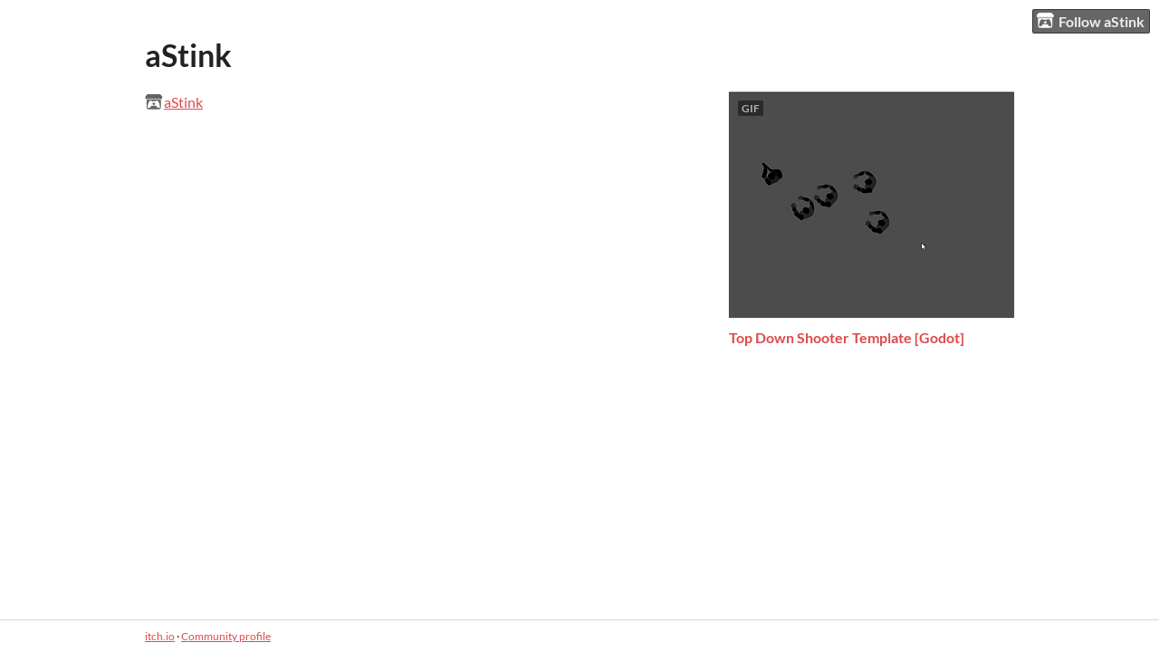

--- FILE ---
content_type: text/css
request_url: https://static.itch.io/user.css?1769296133
body_size: 13301
content:
@font-face{font-family:'Lato';font-style:normal;font-weight:400;src:local("Lato Regular"),local("Lato-Regular"),url("fonts/lato-v14-latin-regular.woff2") format("woff2"),url("fonts/lato-v14-latin-regular.woff") format("woff")}@font-face{font-family:'Lato';font-style:italic;font-weight:400;src:local("Lato Italic"),local("Lato-Italic"),url("fonts/lato-v14-latin-italic.woff2") format("woff2"),url("fonts/lato-v14-latin-italic.woff") format("woff")}@font-face{font-family:'Lato';font-style:normal;font-weight:700;src:local("Lato Bold"),local("Lato-Bold"),url("fonts/lato-v14-latin-700.woff2") format("woff2"),url("fonts/lato-v14-latin-700.woff") format("woff")}@font-face{font-family:'Lato';font-style:normal;font-weight:900;src:local("Lato Black"),local("Lato-Black"),url("fonts/lato-v14-latin-900.woff2") format("woff2"),url("fonts/lato-v14-latin-900.woff") format("woff")}@font-face{font-family:'LatoExtended';font-style:normal;font-weight:400;src:url("fonts/Lato-Regular.woff2") format("woff2"),url("fonts/Lato-Regular.woff") format("woff"),local("Lato Regular"),local("Lato-Regular")}@font-face{font-family:'LatoExtended';font-style:italic;font-weight:400;src:url("fonts/Lato-Italic.woff2") format("woff2"),url("fonts/Lato-Italic.woff") format("woff"),local("Lato Italic"),local("Lato-Italic")}@font-face{font-family:'LatoExtended';font-style:normal;font-weight:700;src:url("fonts/Lato-Bold.woff2") format("woff2"),url("fonts/Lato-Bold.woff") format("woff"),local("Lato Bold"),local("Lato-Bold")}@font-face{font-family:'LatoExtended';font-style:normal;font-weight:900;src:url("fonts/Lato-Black.woff2") format("woff2"),url("fonts/Lato-Black.woff") format("woff"),local("Lato Black"),local("Lato-Black")}
:root{--itchio_white_back: #fff;--itchio_gray_back: #F4F4F4;--itchio_bg_color: var(--itchio_white_back);--itchio_body_color: #222;--itchio_body_color_gray: #767676;--itchio_body_color_med: #434343;--itchio_body_color_light: #606060;--itchio_body_color_lighter: #858585;--itchio_border_color: #dadada;--itchio_edge_border_color: #cdcdcd;--itchio_input_border_color: #cdcdcd;--itchio_input_focus_color: #361275;--itchio_light_highlight: #FFF0F0;--itchio_warning_bg: #fffdbd;--itchio_target_bg: #D7FCAF;--itchio_gutter_width: 40px}body{color:var(--itchio_body_color);margin:0;font-size:13px;font-family:sans-serif}a{color:#da2c49;color:var(--itchio_link_color, #da2c49)}a img{border:0}h2{margin:15px 0}.screenreader_only{position:absolute;width:1px;height:1px;padding:0;margin:-1px;overflow:hidden;clip:rect(0, 0, 0, 0);white-space:nowrap;border-width:0}.skip_to_main{position:absolute;top:-40px;left:0;background-color:#000;color:#fff;background-color:#FF2449;background-color:var(--itchio_button_color, #FF2449);color:white;color:var(--itchio_button_fg_color, white);padding:8px;z-index:1000;font-size:16px}.skip_to_main:focus{top:5px;left:5px}.return_link:before{content:"←";display:inline-block;margin-right:5px;text-decoration:none}html[dir=rtl] .return_link:before{content:"→";margin-right:0;margin-left:5px}.forward_link:after{content:"→";display:inline-block;margin-left:5px;text-decoration:none}html[dir=rtl] .forward_link:after{content:"←";margin-left:0px;margin-right:5px}.loader{display:inline-block;background-image:url("images/loader.gif");vertical-align:middle;width:16px;height:16px}.loader.dark{background-image:url("images/loader-dark.gif")}.loader.huge{width:66px;height:66px;background-image:url("images/loader-huge.gif")}.loader.checkout{width:43px;height:11px;background-image:url("images/cc-loader.gif");background-repeat:no-repeat;background-position:50% 50%}.button{-moz-user-select:none;-webkit-user-select:none;user-select:none;box-sizing:border-box;display:inline-block;background:#FF2449;color:white;text-decoration:none;padding:0 10px;font-size:14px;text-shadow:0 1px 0 #c3223e;background:var(--itchio_button_color, #FF2449);color:var(--itchio_button_fg_color, white);text-shadow:0 1px 0 var(--itchio_button_shadow_color, #c3223e);cursor:pointer;border-radius:3px;border:none;border:1px solid rgba(0,0,0,0.1);box-shadow:inset 0 0 1px rgba(255,255,255,0.21);text-align:center;line-height:33px;font-weight:bold;height:35px}.button:hover{background:#ff2e51;background:var(--itchio_button_color, #ff2e51)}.button:active{background-color:#e1193b;background-color:var(--itchio_button_color, #e1193b);position:relative;top:1px}.button.fat{font-size:18px;letter-spacing:0.025em;line-height:38px;font-weight:900;height:40px;padding:0 20px}.button.fat:hover{box-shadow:none}.button.fat.disabled{border-bottom:4px solid #868686}.button.small{font-size:14px;height:20px;line-height:18px;font-weight:normal}.button.cancel{opacity:0.8;filter:grayscale(80%)}.button:focus{outline-color:#361275}.dark_theme .button:focus{outline-color:white}.button.outline{background:transparent;border:1px solid rgba(255,36,73,0.4);border:1px solid var(--itchio_button_color, rgba(255,36,73,0.4));color:#FF2449;color:var(--itchio_link_color, #FF2449);text-shadow:none}.button.outline:hover{border:1px solid rgba(255,36,73,0.6);border:1px solid var(--itchio_button_color, rgba(255,36,73,0.6))}.button.disabled{opacity:0.5;filter:grayscale(100%)}.button.disabled:focus{outline:0}.button.disabled:active{position:static}a.learn_more,.learn_more a{color:var(--itchio_body_color_light)}html:not([dir=rtl]) a.learn_more>.svgicon,html:not([dir=rtl]) .learn_more a>.svgicon{margin-right:5px}html[dir=rtl] a.learn_more>.svgicon,html[dir=rtl] .learn_more a>.svgicon{margin-left:5px}.global_flash{position:fixed;z-index:101;top:0px;left:50%;background-color:#73c3e3;background-image:linear-gradient(bottom, #5ebade 0%, #88CCE7 100%);background-image:-webkit-linear-gradient(bottom, #5ebade 0%, #88CCE7 100%);background-image:-moz-linear-gradient(bottom, #5ebade 0%, #88CCE7 100%);background-image:-o-linear-gradient(bottom, #5ebade 0%, #88CCE7 100%);background-image:-ms-linear-gradient(bottom, #5ebade 0%, #88CCE7 100%);color:white;text-shadow:1px 1px 1px #248ab2;border-radius:0 0 5px 5px;padding:8px 16px;padding-top:15px;cursor:normal;font-size:18px;box-shadow:0 1px 4px rgba(0,0,0,0.6)}.global_flash.error{background-color:#c33838;background-image:linear-gradient(bottom, #b52c2c 0%, #D14343 100%);background-image:-webkit-linear-gradient(bottom, #b52c2c 0%, #D14343 100%);background-image:-moz-linear-gradient(bottom, #b52c2c 0%, #D14343 100%);background-image:-o-linear-gradient(bottom, #b52c2c 0%, #D14343 100%);background-image:-ms-linear-gradient(bottom, #b52c2c 0%, #D14343 100%);text-shadow:1px 1px 1px #631818}.global_flash.animated{transition:all 0.25s ease-in-out}.formatted{font-size:16px}.formatted p,.formatted ul,.formatted ol{line-height:1.5}.formatted p{margin:0 0 20px 0}.formatted h1,.formatted h2,.formatted h3,.formatted h4{font-size:18px;margin:0 0 10px 0}.formatted ul,.formatted ol{margin:0 0 20px 0;padding-left:2.0em}.formatted hr{border:0;height:1px;background:var(--itchio_border_color)}.formatted img{max-width:100%}.formatted img[width][height]{height:auto}.warning_box{background:var(--itchio_warning_bg, #fffdbd);color:#323100;padding:20px;margin-bottom:20px;font-size:16px}.dark_theme .warning_box{color:#eee}.warning_box h2,.warning_box h3,.warning_box h4{color:#3a3a27}.warning_box :last-child{margin-bottom:0}.loader_bar{position:relative;height:2px}.loader_bar .loader_bar_slider{position:absolute;top:0;right:0;bottom:0;left:0;background:#FF2449;animation:loader-left 0.8s cubic-bezier(0.55, 0.45, 0.55, 0.45) infinite,loader-right 0.8s cubic-bezier(0.45, 0.55, 0.45, 0.55) infinite;animation-direction:alternate}.text-center{text-align:center}.text-right{text-align:right}.text-justify{text-align:justify}.user_formatted{word-wrap:break-word}.user_formatted img,.user_formatted iframe{max-width:100%;border:0}.user_formatted pre{white-space:pre-wrap}.user_formatted table{border:1px solid;border-color:var(--itchio_border_color)}.user_formatted table td,.user_formatted table th{padding:5px}.user_formatted figure{margin:1em 0}.user_formatted figure>img{margin-left:auto;margin-right:auto}.user_formatted figure figcaption{margin-top:0.5em;font-size:80%;opacity:0.8;font-style:italic}.user_formatted .embed_preload{border:0;position:relative;background-color:rgba(0,0,0,0.5);cursor:pointer;max-width:100%;box-sizing:border-box;font-family:Lato, sans-serif;font-family:var(--itchio_default_font, Lato),sans-serif;box-shadow:inset 0 0 0 2px rgba(255,255,255,0.5),inset 0 0 0 1px black;display:inline-flex;vertical-align:top}.user_formatted .embed_preload:before{content:"Click to activate embed";color:white;padding-top:10px;font-weight:bold;position:absolute;top:0;left:0;right:0;bottom:0;background:rgba(0,0,0,0.6) none 50% 50% no-repeat;transition:background-size 0.2s ease}.user_formatted .embed_preload.other_embed .embed_url{border-radius:2px;position:relative;padding:3px;box-sizing:border-box;z-index:1;background:rgba(0,0,0,0.5);color:white;margin-top:auto;margin-left:auto;margin-right:auto;white-space:nowrap;overflow:hidden;text-overflow:ellipsis;max-width:100%}.user_formatted .embed_preload.other_embed:before{background-image:url(images/play_icon.svg);background-size:60px}.user_formatted .embed_preload.youtube_preload:before{content:"Click to activate YouTube video";background-image:url(images/youtube_icon.svg);background-size:60px}.user_formatted .embed_preload.youtube_preload:hover:before{background-size:70px}.user_formatted .embed_preload.twitch_preload{content:"Click to activate Twitch video"}.user_formatted .embed_preload.twitch_preload:before{background-image:url(images/twitch_logo.svg);background-size:80px}.user_formatted .embed_preload.twitch_preload:hover:before{background-size:90px}@keyframes popin{0%{opacity:0;transform:scale(0.8)}75%{transform:scale(1.1)}100%{opacity:1;transform:scale(1)}}@keyframes bouncein{0%{transform:scale(1)}50%{transform:scale(1.3)}90%{transform:scale(0.9)}100%{transform:scale(1)}}@keyframes loader-left{from{left:0}to{left:90%}}@keyframes loader-right{from{right:90%}to{right:0}}.perf_panel{opacity:.5;transition:all 0.2s ease;position:fixed;bottom:10px;right:10px;background:white;white-space:nowrap;padding:5px 10px;border:1px solid #dadada;font-size:16px;line-height:1.5;z-index:2}@media (max-width: 960px){.perf_panel{display:none}}.perf_panel:hover{opacity:1;box-shadow:0 0 4px rgba(0,0,0,0.1)}.perf_panel .stat_row{display:inline-block}.perf_query_log_widget details[open] summary{opacity:0.3}@keyframes pulse_opacity{0%{opacity:0.4}50%{opacity:0.6}100%{opacity:0.4}}@keyframes spin{0%{transform:rotate(0deg)}100%{transform:rotate(360deg)}}@keyframes bounce{0%,20%,53%,80%,100%{transition-timing-function:cubic-bezier(0.215, 0.61, 0.355, 1);transform:translate3d(0, 0, 0) rotate(0deg)}40%,43%{transition-timing-function:cubic-bezier(0.755, 0.05, 0.855, 0.06);transform:translate3d(0, -20px, 0) rotate(10deg)}70%{transition-timing-function:cubic-bezier(0.755, 0.05, 0.855, 0.06);transform:translate3d(0, -10px, 0) rotate(-10deg)}90%{transform:translate3d(0, -3px, 0) rotate(0deg)}}@keyframes drop_down{0%{opacity:1;transform:translate3d(0, 0, 0)}100%{opacity:0;transform:translate3d(0, 20px, 0)}}@keyframes popout{0%{opacity:1;transform:scale(1, 1)}100%{opacity:0;transform:scale(1.1, 1.1)}}.animate_bounce{animation:bounce 0.5s ease}.animate_popout{animation-fill-mode:forwards;animation:popout 0.25s ease-out forwards}.animate_drop_down{animation:drop_down 0.25s ease forwards}.animate_heartbeat{animation:heartbeat 0.3s ease}@keyframes heartbeat{0%{transform:scale(1)}50%{transform:scale(1.1)}100%{transform:scale(1)}}@keyframes intro{0%{opacity:0;transform:translate(0, 20px)}100%{opacity:1;transform:translate(0, 0)}}@keyframes lightbox_intro{0%{opacity:0;transform:translate(-50%, 20px)}100%{opacity:1;transform:translate(-50%, 0)}}@keyframes scroll_background{from{background-position:0 0}to{background-position:-30px 0}}#lightbox_shroud{position:fixed;top:0;right:0;bottom:0;left:0;background:#40434E;opacity:.8;-webkit-transition:opacity 0.12s ease-out;z-index:1000}#lightbox_shroud.invisible{opacity:0}#lightbox_container{z-index:1001;*zoom:1}#lightbox_container:before,#lightbox_container:after{content:" ";display:table}#lightbox_container:after{clear:both}#lightbox_container .lightbox{position:absolute;left:50%;margin-top:80px;transform:translate(-50%, 0)}@media (max-width: 600px){#lightbox_container .lightbox{margin:5px;left:0;transform:none;box-shadow:none;width:auto !important;max-width:none !important}}dialog{color:var(--itchio_body_color);background-color:var(--itchio_white_back);box-shadow:0 0 0 2px #dadada,0 0 0 4px white,0 0 20px rgba(0,0,0,0.2);border-radius:2px;border:0}.dark_theme dialog{box-shadow:0 0 0 2px #444, 0 0 20px 2px black}dialog::backdrop{background:rgba(64,67,78,0.8)}.lightbox{margin-bottom:60px;color:var(--itchio_body_color);z-index:1001;background-color:var(--itchio_white_back);box-shadow:0 0 0 2px #dadada,0 0 0 4px white;border-radius:2px;display:flow-root;--itchio_lightbox_gutter: 40px}.dark_theme .lightbox{box-shadow:0 0 0 2px #444, 0 0 20px 2px black}.lightbox.compact{--itchio_lightbox_gutter: 20px}.lightbox.compact h2{margin:20px;border:0;padding:0}.lightbox.compact p{margin:20px}.lightbox.compact .close_button{margin-top:15px}.lightbox .content .spinner_container{text-align:center;margin:15px auto 15px auto}.lightbox .close_button{float:right;margin-top:22px;margin-right:20px;color:var(--itchio_body_color_med);opacity:0.7;cursor:pointer;border:0;background:transparent}.lightbox .close_button:hover{opacity:1}.lightbox.animated{animation:lightbox_intro 0.2s ease-in-out}@media (max-width: 600px){.lightbox.animated{animation:intro 0.2s ease-in-out}}.lightbox h2{border-bottom:1px solid;border-color:var(--itchio_border_color);margin:0 0 20px 0;padding:25px 40px;padding:25px var(--itchio_lightbox_gutter, 40px);font-weight:900;color:var(--itchio_body_color_med)}.lightbox h2 .game_title{color:var(--itchio_body_color)}.lightbox p{line-height:1.5;font-size:16px;margin:20px 40px;margin:20px var(--itchio_lightbox_gutter, 40px)}.lightbox .button_row{margin-top:10px}.lightbox .button_row a{color:var(--itchio_body_color_light)}@media (max-width: 600px){.lightbox{--itchio_lightbox_gutter: 20px}.lightbox .close_button{float:right;margin-top:12px;margin-right:10px}}.loading_lightbox .loader_outer{margin:20px;font-size:16px;color:var(--itchio_body_color_light)}.loading_lightbox .loader_label{padding:0 20px 5px 20px}@media (max-width: 600px){.loading_lightbox .loader_outer{max-width:100px;margin:0 auto 0 auto;padding:20px}}.error_lightbox_widget{width:100%;max-width:450px}.error_lightbox_widget .form_errors{margin:0 var(--itchio_lightbox_gutter, 40px)}.error_lightbox_widget .form_errors ul{margin-top:0}.ui-timepicker-div .ui-widget-header{margin-bottom:8px}.ui-timepicker-div dl{text-align:left}.ui-timepicker-div dl dt{height:25px;margin-bottom:-25px}.ui-timepicker-div dl dd{margin:0 10px 10px 65px}.ui-timepicker-div td{font-size:90%}.ui-tpicker-grid-label{background:none;border:none;margin:0;padding:0}.ui-timepicker-rtl{direction:rtl}.ui-timepicker-rtl dl{text-align:right}.ui-timepicker-rtl dl dd{margin:0 65px 10px 10px}:focus{outline-color:var(--itchio_input_focus_color)}.form{--itchio_form_input_row_gap: 20px}.form .input_row{margin-bottom:var(--itchio_form_input_row_gap);font-size:14px}.form .input_row ul.radio_list,.form .input_row ul.check_list{margin:0;padding:0}.form .input_row ul.radio_list li,.form .input_row ul.check_list li{list-style:none;margin:8px 10px;padding:0;color:var(--itchio_body_color_med)}.form .input_row ul.radio_list input,.form .input_row ul.check_list input{vertical-align:middle;margin:0 5px 0 0}html[dir=rtl] .form .input_row ul.radio_list input,html[dir=rtl] .form .input_row ul.check_list input{margin-right:0;margin-left:5px}.form .input_row .input_error{margin:5px 0 0 0;font-size:14px;color:#D14343}.form .label{color:var(--itchio_body_color_med);font-weight:900}.form .label .sub,.form label .sub{font-weight:normal;color:var(--itchio_body_color_light)}.form .label .sub a,.form label .sub a{color:var(--itchio_body_color_med)}.form input[type="text"],.form input[type="number"],.form input[type="password"],.form input[type="email"],.form input[type="datetime-local"],.form input[type="date"],.form input[type="url"],.form textarea,.form .fake_input{padding:8px;border:2px solid;box-sizing:border-box;border-color:var(--itchio_input_border_color);color:var(--itchio_body_color);background-color:var(--itchio_white_back);border-radius:2px;font-family:inherit;width:100%;max-width:550px;max-width:var(--itchio_form_input_width, 550px);margin:6px 0}.form input[type="text"]:focus,.form input[type="number"]:focus,.form input[type="password"]:focus,.form input[type="email"]:focus,.form input[type="datetime-local"]:focus,.form input[type="date"]:focus,.form input[type="url"]:focus,.form textarea:focus,.form .fake_input:focus{border-color:#aaa}.dark_theme .form input[type="text"]:focus,.dark_theme .form input[type="number"]:focus,.dark_theme .form input[type="password"]:focus,.dark_theme .form input[type="email"]:focus,.dark_theme .form input[type="datetime-local"]:focus,.dark_theme .form input[type="date"]:focus,.dark_theme .form input[type="url"]:focus,.dark_theme .form textarea:focus,.dark_theme .form .fake_input:focus{border-color:rgba(255,255,255,0.2)}.form input[type="text"]:disabled,.form input[type="number"]:disabled,.form input[type="password"]:disabled,.form input[type="email"]:disabled,.form input[type="datetime-local"]:disabled,.form input[type="date"]:disabled,.form input[type="url"]:disabled,.form textarea:disabled,.form .fake_input:disabled{background-color:var(--itchio_gray_back);opacity:0.5}.form input[type="text"].has_error,.form input[type="number"].has_error,.form input[type="password"].has_error,.form input[type="email"].has_error,.form input[type="datetime-local"].has_error,.form input[type="date"].has_error,.form input[type="url"].has_error,.form textarea.has_error,.form .fake_input.has_error{border-color:#D14343}.form input[type="text"].big_input,.form input[type="number"].big_input,.form input[type="password"].big_input,.form input[type="email"].big_input,.form input[type="datetime-local"].big_input,.form input[type="date"].big_input,.form input[type="url"].big_input,.form textarea.big_input,.form .fake_input.big_input{font-size:24px}.form input[type="text"].medium_input,.form input[type="number"].medium_input,.form input[type="password"].medium_input,.form input[type="email"].medium_input,.form input[type="datetime-local"].medium_input,.form input[type="date"].medium_input,.form input[type="url"].medium_input,.form textarea.medium_input,.form .fake_input.medium_input{font-size:16px}.form input[type="text"].inline_input,.form input[type="number"].inline_input,.form input[type="password"].inline_input,.form input[type="email"].inline_input,.form input[type="datetime-local"].inline_input,.form input[type="date"].inline_input,.form input[type="url"].inline_input,.form textarea.inline_input,.form .fake_input.inline_input{width:auto}.form .selectize-input{width:100%;max-width:550px;max-width:var(--itchio_form_input_width, 550px);box-sizing:border-box;border:2px solid;border-color:var(--itchio_input_border_color);color:var(--itchio_body_color);background-color:var(--itchio_white_back);border-radius:2px;padding:8px}.form .selectize-input,.form .selectize-input.focus{box-shadow:none}.form .selectize-input:focus{outline:none;border-color:#aaa}.form .selectize-control{margin:6px 0}.form .selectize-control.single .selectize-input{border-color:var(--itchio_input_border_color);color:var(--itchio_body_color);background-color:var(--itchio_white_back);background-image:none}.form .selectize-control.single .selectize-input,.form .selectize-control.single .selectize-input.focus{box-shadow:none}.form .selectize-control.single .selectize-input.input-active{color:var(--itchio_body_color);background-color:var(--itchio_white_back);border-color:var(--itchio_input_focus_color)}.form .selectize-control .selectize-dropdown{border-radius:3px;box-shadow:0 0 0 1px var(--itchio_edge_border_color),0 2px 4px rgba(0,0,0,0.2);border:0;overflow:hidden;background-color:var(--itchio_white_back);color:var(--itchio_body_color_med)}.form .selectize-control .selectize-dropdown .active{background-color:var(--itchio_light_highlight);color:#da2c49;color:var(--itchio_link_color, #da2c49)}.form .selectize-input .sub,.form .selectize-dropdown .sub{color:var(--itchio_body_color_light)}.form .selectize-dropdown{z-index:100}.form .selectize-dropdown-content{max-height:320px}.form input[type="checkbox"]{vertical-align:middle}.form select{margin:6px 0}.form .buttons{margin-top:var(--itchio_form_input_row_gap, 20px);display:flex;gap:10px;align-items:center;color:var(--itchio_body_color_lighter)}.form .buttons a:not(.button),.form .buttons button.textlike{color:var(--itchio_body_color_med)}html:not([dir=rtl]) .form .buttons .right_buttons{margin-left:auto}html[dir=rtl] .form .buttons .right_buttons{margin-right:auto}input,button{font-family:Lato, sans-serif;font-family:var(--itchio_default_font, Lato),sans-serif}button.textlike{border:0;background:transparent;padding:0;margin:0;text-decoration:underline;color:#da2c49;color:var(--itchio_link_color, #da2c49);cursor:pointer;font-size:inherit;font-family:inherit}.form_errors{color:#D14343;font-size:16px}fieldset{border:1px solid;border-color:var(--itchio_border_color);margin-bottom:var(--itchio_form_input_row_gap, 20px)}fieldset legend{font-weight:bold;color:var(--itchio_body_color_med)}fieldset .input_row{margin:10px}body .ui-widget,body .ui-widget button{font-family:Lato, sans-serif;font-family:var(--itchio_default_font, Lato),sans-serif}.forms_image_uploader_widget .upload_progress{margin-bottom:10px}.forms_image_uploader_widget .preview_image>img.image_loading{min-width:100px;min-height:56.25px;background:url(images/loading.svg) 50% 50% no-repeat;object-fit:none;background-size:40px}.forms_image_uploader_widget .existing_upload_tools{display:flex;align-items:center;gap:10px}.forms_form_errors_widget{margin:1em 0}.forms_form_errors_widget>*:first-child{margin-top:0}.forms_form_errors_widget>*:last-child{margin-bottom:0}.appearance_editor_widget{border-right:2px solid white;position:absolute;z-index:2;top:0;left:-2px;width:0;color:white;background:#333;overflow:hidden;transition:width 0.15s ease-in-out,left 0.15s ease-in-out}.appearance_editor_widget.animating{overflow:hidden}.appearance_editor_widget .appearance_editor_inner{*zoom:1;min-width:200px}.appearance_editor_widget .appearance_editor_inner:before,.appearance_editor_widget .appearance_editor_inner:after{content:" ";display:table}.appearance_editor_widget .appearance_editor_inner:after{clear:both}.show_appearance_editor .appearance_editor_widget{width:220px;left:0px;overflow:visible}.show_appearance_editor .appearance_editor_widget.animating{overflow:hidden}.appearance_editor_widget input{font-family:Lato, sans-serif;font-family:var(--itchio_default_font, Lato),sans-serif}.appearance_editor_widget input:focus{outline:none}.appearance_editor_widget h2{margin-top:15px;padding:0 20px 15px 20px;font-weight:normal;font-size:20px;border-bottom:2px solid #4d4d4d}.appearance_editor_widget h2.appearance_header{height:50px;line-height:50px;margin-top:0;padding:0 10px 0 20px;font-size:18px;background:#2E2E2E;border-bottom:2px solid #4d4d4d;box-shadow:inset 0 -10px 10px -10px rgba(0,0,0,0.2);color:#DADADA;font-weight:bold}.appearance_editor_widget h2.appearance_header .close_btn{-moz-user-select:none;-webkit-user-select:none;user-select:none;cursor:pointer;display:inline-block;float:right;color:#858585;font-weight:bold;border:0;background:0;font-size:18px;margin-top:12px}.appearance_editor_widget h2.appearance_header .close_btn:hover{color:#858585}.appearance_editor_widget .button_row{border-top:2px solid #4d4d4d;padding:15px 20px 0 20px;margin:25px 0 15px 0}.appearance_editor_widget .button_row .button{font-size:16px}.appearance_editor_widget .button_row a{margin-left:10px;color:#999}.appearance_editor_widget .button_row a:hover{color:#b3b3b3}.appearance_editor_widget .input_row{margin:15px 20px 25px 20px}.appearance_editor_widget .input_row .label{font-weight:bold;font-size:13px;color:#999}.appearance_editor_widget .input_row .checkbox{margin:0;margin-right:5px;vertical-align:middle}.appearance_editor_widget .has_flyout{position:relative}.appearance_editor_widget .has_flyout.flyout_open{border-radius:8px 0 0 8px;padding-right:15px}.appearance_editor_widget .has_flyout.flyout_open .text_popout{width:300px}.appearance_editor_widget .has_flyout .input_flyout{z-index:2;position:absolute;left:100%;top:0;border-radius:0 8px 8px 8px;padding:5px 10px;box-shadow:2px 2px 2px rgba(0,0,0,0.2);width:0;background:#F5F5F5;color:#333;overflow:hidden;opacity:0;transition:opacity 0.2s ease-in-out,width 0.2s ease-in-out}.appearance_editor_widget .has_flyout .input_flyout .close_btn{position:absolute;padding:5px 10px;z-index:5;font-weight:bold;color:#858585;font-size:18px;top:0;right:0;cursor:pointer;-moz-user-select:none;-webkit-user-select:none;user-select:none}.appearance_editor_widget .has_flyout .input_flyout .close_btn:hover{background:#ddd}.appearance_editor_widget .has_flyout .input_flyout .close_btn:active{background:#d5d5d5}.appearance_editor_widget .has_flyout .input_flyout.open{opacity:1}.appearance_editor_widget .text_field{transition:all 0.2s ease;background:#F5F5F5;border-radius:8px;padding:10px;margin-top:8px;color:#333;width:135px;overflow:hidden}.appearance_editor_widget .text_field.open{box-shadow:2px 2px 2px rgba(0,0,0,0.2);width:500px}.appearance_editor_widget .text_field.open textarea{height:180px}.appearance_editor_widget .text_field textarea{box-sizing:border-box;transition:height 0.2s ease;width:500px;height:80px;background:white;resize:none;border:1px solid #dadada}.appearance_editor_widget .color_picker{display:inline-block;background:#F5F5F5;border-radius:8px;color:#333;margin-top:8px;position:relative;padding-right:0;transition:padding-right 0.1s ease-in-out,border-radius 0.05s ease-in-out}.appearance_editor_widget .color_picker .color_input,.appearance_editor_widget .color_picker .color_preview{display:inline-block;vertical-align:top;height:40px;line-height:40px}.appearance_editor_widget .color_picker .color_input{font-weight:bold}.appearance_editor_widget .color_picker .color_input input{border:0;color:#333;font-weight:bold;font-size:14px;width:70px;background:#F5F5F5;padding:0 10px}.appearance_editor_widget .color_picker .color_preview{transition:box-shadow 0.2s ease-in-out;background:#e61a1a;width:50px;height:28px;margin:6px 8px;border-radius:7px;cursor:pointer;box-shadow:0 0 0 1px rgba(0,0,0,0)}.appearance_editor_widget .color_picker .color_preview.is_bright{box-shadow:0 0 0 1px rgba(0,0,0,0.1)}.appearance_editor_widget .color_picker .input_flyout.open{width:195px}.appearance_editor_widget .image_picker.has_image .image_preview{display:block}.appearance_editor_widget .image_picker.has_image .with_image_tools{display:block}.appearance_editor_widget .image_picker.uploading{opacity:0.5;pointer-events:none}.appearance_editor_widget .image_picker .image_settings{margin-top:10px}.appearance_editor_widget .image_picker .with_image_tools{display:none;margin-bottom:10px}.appearance_editor_widget .image_picker .with_image_tools .remove_image_btn{font-size:13px;color:#ddd}.appearance_editor_widget .image_picker .image_preview{display:none;background:rgba(0,0,0,0.5);background-size:cover;background-position:50% 50%;border-radius:4px;margin:10px 0;border:2px solid white;box-shadow:inset 0 0 0 2px black;width:156px;height:80px}.user_tools{position:fixed;list-style:none;padding:0;margin:10px 10px 0 0;top:0;right:0;z-index:2;margin-top:10px;margin-right:10px;text-align:right}.user_tools li{margin-bottom:10px}.user_tools li:last-child{margin-bottom:0}@media (min-width: 960px){.user_tools{opacity:1;transition:transform 0.2s ease, opacity 0.2s ease;transform:translate(0, 0)}.user_tools.hidden{opacity:0;transform:translate(0, -20px)}}.user_tools .action_btn{-moz-user-select:none;-webkit-user-select:none;user-select:none;font-family:Lato, sans-serif;font-family:var(--itchio_default_font, Lato),sans-serif;display:inline-flex;align-items:center;background:black;background:rgba(0,0,0,0.6);color:#eee;font-size:12px;font-weight:bold;border:1px solid rgba(10,10,10,0.5);border-radius:2px;padding:.1428571429em .2857142857em;cursor:pointer;box-shadow:0 0 0 1px rgba(255,255,255,0.2);margin-bottom:10px;text-decoration:none;text-align:left;margin-bottom:0;font-size:14px}.user_tools .action_btn .icon{margin-right:5px;text-shadow:none}.user_tools .action_btn>svg{display:inline-block;margin-right:4px}.user_tools .action_btn>svg:not([fill]){fill:white}.user_tools .action_btn>svg[fill]{stroke:white}.user_tools .action_btn .icon,.user_tools .action_btn .svgicon{width:1.3333333333em;height:1.3333333333em;display:inline-flex;align-items:center;justify-content:center}.user_tools .action_btn .icon-playlist_add{font-size:18px}.user_tools .action_btn:hover{background:rgba(20,20,20,0.6)}.popup_details{--itchio-popup-bg: #222;position:absolute;z-index:2;margin:6px;width:230px;background:var(--itchio-popup-bg);font-size:14px;color:#eee;box-shadow:0 0 0 2px black, 0 0 0 4px white, 0 10px 10px -10px black;border-radius:16px;corner-shape:squircle;transition:background 0.2s ease;display:flex;flex-direction:column;gap:8px;padding-bottom:8px}.popup_details:hover{--itchio-popup-bg: #272727}.popup_details .popup_tick{position:absolute;left:100%;top:50%;transform:translateY(-50%)}.popup_details .popup_tick .popup_tick_inner_fill{transition:fill 0.2s ease;fill:var(--itchio-popup-bg)}.popup_details.on_right .popup_tick{left:auto;right:100%;transform:translateY(-50%) rotate(180deg)}.popup_details .game_title{font-size:16px;padding:5px 10px;padding-bottom:0;font-weight:900;line-height:1.3;overflow:hidden;display:-webkit-box;-webkit-line-clamp:2;-webkit-box-orient:vertical}.popup_details .popup_description_tags{display:flex;flex-wrap:wrap;gap:5px;list-style:none;padding:0;margin:0 10px}.popup_details .popup_description_tags li.popup_description_tag{padding:2px 5px;background:rgba(255,255,255,0.1);border-radius:2px;font-size:12px;color:rgba(255,255,255,0.6);display:flex;align-items:center;gap:3px}.popup_details .popup_description_tags li.popup_description_tag .icon_tag{position:relative;top:1px}.popup_details .game_text{font-size:14px;line-height:18px;overflow:hidden;max-height:72px;margin:0 10px;color:#ddd}.popup_details .game_recommendations{--itchio_button_color: white;--itchio_link_color: white;display:flex;align-items:center;justify-content:center}.popup_details .game_recommendations .button{display:flex;align-items:center;gap:5px}.popup_details .popup_empty_text{margin:5px 10px 10px 10px;font-style:italic;color:rgba(255,255,255,0.6)}.popup_details a{color:white;text-decoration:none}.popup_details .popup_screenshots{margin:0 10px;display:flex;flex-direction:column;gap:5px}.popup_details .popup_screenshot{transition:all 0.2s cubic-bezier(0.29, 0.6, 0.44, 0.96);opacity:0.3;position:relative;top:10px;width:210px;height:105px;display:block;border-radius:4px;object-fit:cover;object-position:50% 50%;background-color:rgba(0,0,0,0.1);margin-bottom:5px;box-shadow:0 0 1px rgba(255,255,255,0.5)}.popup_details .popup_screenshot.visible{opacity:1;top:0}body{font-family:Lato, sans-serif;font-family:var(--itchio_default_font, Lato),sans-serif;font-size:14px;color:#222;background:#FAFAFA}.inner_column{max-width:960px;margin:0 auto;padding:0 20px}.user_page_wrap{display:flow-root;position:relative;padding-bottom:50px;transition:margin-left 0.15s ease-in-out}.show_appearance_editor .user_page_wrap{margin-left:220px}.footer{position:absolute;bottom:0;left:0;right:0;border-top:1px solid #dadada;font-size:12px}.footer .footer_inner{max-width:960px;padding:10px 20px;margin:0 auto}.theme_editor_columns{display:flex}.theme_editor_columns>.theme_editor_primary_column{flex:1;min-width:0}.theme_editor_open .theme_editor_columns{height:calc(100vh - 50px)}.theme_editor_open .theme_editor_columns .theme_editor_primary_column{overflow:auto}.user_tools .action_btn{font-size:16px}.user_tools .action_btn .svgicon{width:1.25em;height:1.25em}@media (min-width: 1400px){.user_tools .action_btn{font-size:18px}}.user_tools .action_btn.disabled{opacity:0.5;cursor:default}.has_header .user_tools{top:50px}
.user_page.mode_column .columns{min-height:400px;display:flex;align-items:flex-start}.user_page.mode_column .columns>*{position:sticky;top:10px}@media (max-width: 800px){.user_page.mode_column .columns>*{position:static}}.user_page.mode_column .profile_column{min-width:0;flex:1}.user_page.mode_column .game_column{width:315px;margin-left:40px}.user_page.mode_column .game_column .empty_message{margin-top:20px;color:#606060}.user_page.mode_column .user_game_grid .game_cell{width:315px;margin-bottom:20px;padding-bottom:10px}@media (max-width: 800px){.user_page.mode_column .columns{display:block}.user_page.mode_column .game_column,.user_page.mode_column .profile_column{display:block;width:100%;margin:0;padding:0}.user_page.mode_column .user_game_grid{display:flex;white-space:nowrap;overflow:hidden;overflow-x:auto;padding:5px 20px;margin-right:-20px;margin-left:-20px;scrollbar-color:var(--itchio_link_color) var(--itchio_gray_back);scrollbar-width:thin}.user_page.mode_column .user_game_grid::-webkit-scrollbar{width:6px;height:6px}.user_page.mode_column .user_game_grid::-webkit-scrollbar-track{background:var(--itchio_gray_back);border-radius:var(--itchio_border_radius)}}@media (max-width: 800px) and (max-width: 650px){.user_page.mode_column .user_game_grid::-webkit-scrollbar-track{margin:0 20px}}@media (max-width: 800px){.user_page.mode_column .user_game_grid::-webkit-scrollbar-thumb{background:var(--itchio_link_color);border-radius:var(--itchio_border_radius)}.user_page.mode_column .user_game_grid .game_cell{max-width:calc(100vw - 80px);flex:none;margin-bottom:10px}.user_page.mode_column .user_game_grid .game_cell:first-child:last-child{max-width:none;width:100%;margin:0}}.user_page:not(.mode_show_purchases) .purchased_games{display:none}.user_page.mode_collection_grid .game_grid_widget.game_list{display:grid}.user_page.mode_collection_grid .game_grid_widget.game_list .game_cell{width:auto}.user_page.mode_collection_grid .game_grid_widget.game_list .game_cell:nth-child(n+21){display:none}.user_page .game_grid_widget.game_list .game_cell:not(.is_owner) .price_flag,.user_page .game_grid_widget.game_list .game_cell:not(.is_owner) .game_text,.user_page .game_grid_widget.game_list .game_cell:not(.is_owner) .game_genre,.user_page .game_grid_widget.game_list .game_cell:not(.is_owner) .game_platform,.user_page .game_grid_widget.game_list .game_cell:not(.is_owner) .game_promo{display:none}.user_page .game_grid_widget.game_list .game_cell.is_owner .game_author{display:none}.user_page .header{margin-bottom:20px}.user_page .header .image_header{display:none;text-align:center}.user_page .header .image_header img{max-width:100%;max-height:1024px;width:auto;height:auto;display:block;margin:0 auto}.user_page.has_banner .header .image_header{display:block}.user_page.has_banner .header .text_header{display:none}.user_page .game_grid_widget{font-size:1.1428571429em}.user_page .game_grid_widget.user_game_grid .game_cell .game_author{display:none}.user_page .game_grid_widget.user_game_grid .game_cell .game_text{white-space:normal}.user_page .text_header>h1{font-size:2.4285714286em;margin:40px 0 5px 0}.user_page .profile_content{margin-bottom:20px}.user_page .user_links{margin-bottom:20px;font-size:1.1428571429em}.user_page .purchased_games,.user_page .collection_row{padding:10px 0 0 0;margin-bottom:20px}.user_page .purchased_games .carousel_wrapper,.user_page .collection_row .carousel_wrapper{margin-top:20px;overflow:hidden;overflow-x:auto;scrollbar-color:var(--itchio_link_color) var(--itchio_gray_back);scrollbar-width:thin}.user_page .purchased_games .carousel_wrapper::-webkit-scrollbar,.user_page .collection_row .carousel_wrapper::-webkit-scrollbar{width:6px;height:6px}.user_page .purchased_games .carousel_wrapper::-webkit-scrollbar-track,.user_page .collection_row .carousel_wrapper::-webkit-scrollbar-track{background:var(--itchio_gray_back);border-radius:var(--itchio_border_radius)}@media (max-width: 650px){.user_page .purchased_games .carousel_wrapper::-webkit-scrollbar-track,.user_page .collection_row .carousel_wrapper::-webkit-scrollbar-track{margin:0 20px}}.user_page .purchased_games .carousel_wrapper::-webkit-scrollbar-thumb,.user_page .collection_row .carousel_wrapper::-webkit-scrollbar-thumb{background:var(--itchio_link_color);border-radius:var(--itchio_border_radius)}.user_page .purchased_games .carousel_wrapper .game_list,.user_page .collection_row .carousel_wrapper .game_list{padding-left:0;padding-right:0}@media (max-width: 800px){.user_page .purchased_games .carousel_wrapper,.user_page .collection_row .carousel_wrapper{margin-left:-20px;margin-right:-20px}.user_page .purchased_games .carousel_wrapper .game_list,.user_page .collection_row .carousel_wrapper .game_list{padding-left:20px;padding-right:20px}}.user_page .purchased_games h2,.user_page .collection_row h2{margin-top:0;margin-bottom:0.25em}.user_page .purchased_games h2 a,.user_page .collection_row h2 a{color:inherit !important;text-decoration:none}.user_page .purchased_games h2 a:hover,.user_page .collection_row h2 a:hover{text-decoration:underline}.user_page .purchased_games .collection_description,.user_page .collection_row .collection_description{font-size:1.1428571429em;opacity:0.8;margin:0 0 0.75em 0;white-space:nowrap;overflow:hidden;text-overflow:ellipsis}.user_page .user_profile.formatted{font-size:1.1428571429em}.user_page .user_profile.formatted h1{font-size:2em}.user_page .user_profile.formatted h2{font-size:1.5em}.user_page .user_profile.formatted h3{font-size:1.25em}.user_page .user_profile.formatted h4{font-size:1.125em}.user_page .user_profile.formatted h5,.user_page .user_profile.formatted h6{font-size:1em}
.user_tool_profile_page .user_game_grid h2{margin:40px 0 20px 0}.user_tool_profile_page .user_game_grid .game_text,.user_tool_profile_page .user_game_grid .game_genre{display:none}
.user_tool_tags_widget{display:flex;align-items:center;padding:10px 20px;background:rgba(255,255,255,0.1);margin:40px 0}.user_tool_tags_widget .clear_area{flex:1;text-align:right}.user_tool_tags_widget>*{margin-right:10px}.user_tool_tags_widget:last-child{margin-right:0}.user_tool_tags_widget>label{font-weight:bold}
.follow_button_widget{cursor:pointer;white-space:nowrap}.follow_button_widget.animate_bounce,.follow_button_widget.animate_drop_down{pointer-events:none}.follow_button_widget.outline{box-sizing:border-box;transition:all 0.2s ease;display:inline-block;border-radius:3px;text-decoration:none;padding:3px 10px;font-size:14px;letter-spacing:0.025em;white-space:nowrap;border:1px solid rgba(255,255,255,0.6);color:white}.follow_button_widget.outline:hover{background:white;color:#222;color:white;background:#FF2449;border-color:#FF2449}.follow_button_widget.outline:active{background:#e1193b;border-color:#e1193b}.follow_button_widget.button.small .icon{display:none}.follow_button_widget.is_following{transition:box-shadow 0.2s ease}.follow_button_widget.is_following:not(.loading).button{background-color:var(--itchio_white_back);border-color:#FF2449;color:#FF2449;text-shadow:none}.follow_button_widget.is_following:hover{position:relative;box-shadow:inset 0 0 0 2px rgba(255,36,73,0.4)}.follow_button_widget.is_following:hover .unfollow_label{display:block;position:absolute;top:0;right:0;bottom:0;left:0;text-align:center}.follow_button_widget.is_following:hover .on_unfollow{visibility:hidden}.follow_button_widget.is_following .on_unfollow{display:inline}.follow_button_widget.is_following .on_follow{display:none}.follow_button_widget .on_unfollow,.follow_button_widget .unfollow_label{display:none}.follow_button_widget .icon{position:relative;top:1px}html:not([dir=rtl]) .follow_button_widget .icon{margin-right:5px}html[dir=rtl] .follow_button_widget .icon{margin-left:5px}
.game_grid_widget{font-size:16px;display:grid;grid-template-columns:repeat(auto-fill, minmax(250px, 1fr));grid-gap:25px var(--itchio_grid_gap, 10px);align-items:start}@media (max-width: 650px){.game_grid_widget{font-size:14px}}.game_grid_widget .game_cell{min-width:0}.game_grid_widget .game_cell:hover .game_thumb .gif_overlay{opacity:1}.game_grid_widget .game_cell:hover .game_cell_tools{top:10px;opacity:1}.game_grid_widget .game_cell .game_thumb{box-shadow:0 0 2px rgba(0,0,0,0.15);position:relative;background:rgba(0,0,0,0.1);box-sizing:border-box;overflow:hidden}.dark_theme .game_grid_widget .game_cell .game_thumb{box-shadow:none}.game_grid_widget .game_cell .game_thumb .no_cover_text{background-color:var(--itchio_white_back);color:#dadada;padding-bottom:79.3650793651%;box-sizing:border-box;font-size:120px;position:relative}.game_grid_widget .game_cell .game_thumb .no_cover_text>.icon{position:absolute;top:0;left:0;width:100%;height:100%;display:flex;align-items:center;justify-content:center}.game_grid_widget .game_cell .game_thumb .game_link{display:block}.game_grid_widget .game_cell .game_thumb .gif_label{font-weight:bold;font-size:12px;position:absolute;top:10px;left:10px;background:#222;padding:1px 4px;border-radius:2px;color:#ccc;opacity:0.8}.game_grid_widget .game_cell .game_thumb .gif_overlay{position:absolute;top:0;right:0;bottom:0;left:0;background-size:cover;background-position:50% 50%;background-color:rgba(0,0,0,0.5);opacity:0;transition:opacity 0.2s ease}.game_grid_widget .game_cell .game_thumb img{display:block;width:100%;height:auto}.game_grid_widget .game_cell .game_cell_tools{position:absolute;top:5px;right:10px;opacity:0;transition:opacity 0.2s ease,top 0.2s ease}@media (max-width: 650px){.game_grid_widget .game_cell .game_cell_tools{display:none}}.game_grid_widget .game_cell .game_cell_tools .action_btn{-moz-user-select:none;-webkit-user-select:none;user-select:none;font-family:Lato, sans-serif;font-family:var(--itchio_default_font, Lato),sans-serif;display:inline-flex;align-items:center;background:black;background:rgba(0,0,0,0.6);color:#eee;font-size:12px;font-weight:bold;border:1px solid rgba(10,10,10,0.5);border-radius:2px;padding:.1428571429em .2857142857em;cursor:pointer;box-shadow:0 0 0 1px rgba(255,255,255,0.2);margin-bottom:10px;text-decoration:none;text-align:left;border:4px solid #da2c49;background:rgba(30,30,30,0.8);font-size:14px;font-weight:bold;box-shadow:none;border-radius:3px}.game_grid_widget .game_cell .game_cell_tools .action_btn .icon{margin-right:5px;text-shadow:none}.game_grid_widget .game_cell .game_cell_tools .action_btn>svg{display:inline-block;margin-right:4px}.game_grid_widget .game_cell .game_cell_tools .action_btn>svg:not([fill]){fill:white}.game_grid_widget .game_cell .game_cell_tools .action_btn>svg[fill]{stroke:white}.game_grid_widget .game_cell .game_cell_tools .action_btn .icon,.game_grid_widget .game_cell .game_cell_tools .action_btn .svgicon{width:1.3333333333em;height:1.3333333333em;display:inline-flex;align-items:center;justify-content:center}.game_grid_widget .game_cell .game_cell_tools .action_btn .icon-playlist_add{font-size:18px}.game_grid_widget .game_cell .game_cell_tools .action_btn:hover{background:rgba(20,20,20,0.6)}.game_grid_widget .game_cell .game_cell_tools .action_btn:hover{border-color:#de425c;background:rgba(40,40,40,0.8)}.game_grid_widget .game_cell .thumb_link{text-decoration:none}.game_grid_widget .game_cell .game_cell_data{margin-top:0.75em;display:flex;flex-direction:column;gap:5px}@media (max-width: 650px){.game_grid_widget .game_cell .game_cell_data{gap:2px}}.game_grid_widget .game_cell .game_title{font-size:1em;display:-webkit-box;-webkit-line-clamp:2;-webkit-box-orient:vertical;overflow:hidden}.game_grid_widget .game_cell .game_title a.title{font-weight:bold;color:inherit;text-decoration:none;margin-right:6px;word-wrap:break-word}.game_grid_widget .game_cell .game_title a.title:hover{text-decoration:underline}.game_grid_widget .game_cell .game_author{display:flex;align-items:center;font-size:.875em;color:var(--itchio_body_color_light)}.game_grid_widget .game_cell .game_author a{min-width:0;white-space:nowrap;overflow:hidden;text-overflow:ellipsis;color:inherit;text-decoration:none}.game_grid_widget .game_cell .game_author a:hover{text-decoration:underline}.game_grid_widget .game_cell .game_author .icon_verified{margin-left:4px;color:var(--itchio_body_color_med)}.game_grid_widget .game_cell .game_genre,.game_grid_widget .game_cell .game_platform,.game_grid_widget .game_cell .game_text,.game_grid_widget .game_cell .game_promo{font-size:.875em;color:var(--itchio_body_color_lighter)}.game_grid_widget .game_cell .game_promo{font-weight:bold}.game_grid_widget .game_cell .game_promo>a{color:inherit;text-decoration:none}.game_grid_widget .game_cell .game_promo>a:hover{text-decoration:underline}.game_grid_widget .game_cell .game_text{white-space:nowrap;overflow:hidden;text-overflow:ellipsis;color:var(--itchio_body_color_light)}.game_grid_widget .game_cell .game_platform>*{display:inline-block;vertical-align:middle;margin-right:3px}.game_grid_widget .game_cell .player_count{display:flex;align-items:center;font-size:.875em;gap:5px}.game_grid_widget .game_cell .player_count .svgicon{color:var(--itchio_body_color_gray)}.game_grid_widget .game_cell .web_flag{background:var(--itchio_body_color_med);color:var(--itchio_gray_back);font-size:.75em;padding:2px 6px;border-radius:3px;display:inline-block;margin-right:5px}.game_grid_widget .game_cell a.meta_tag{text-decoration:none;color:white !important}.game_grid_widget .game_cell a.meta_tag:hover{opacity:0.9}.game_grid_widget .game_cell .meta_tag{color:white;font-size:.7222222222em;vertical-align:2px;display:inline-flex;line-height:normal}.game_grid_widget .game_cell .meta_tag>div{padding:0.25em 0.5em;font-weight:bold;background-color:#737373;background-image:linear-gradient(to top right, gray 0%, #676767 100%);background-image:-webkit-linear-gradient(to top right, gray 0%, #676767 100%);background-image:-moz-linear-gradient(to top right, gray 0%, #676767 100%);background-image:-o-linear-gradient(to top right, gray 0%, #676767 100%);background-image:-ms-linear-gradient(to top right, gray 0%, #676767 100%)}.game_grid_widget .game_cell .meta_tag>div:first-child{border-radius:2px 0 0 2px}.game_grid_widget .game_cell .meta_tag>div:last-child{border-radius:0 2px 2px 0}.game_grid_widget .game_cell .meta_tag>div:first-child:last-child{border-radius:2px}.game_grid_widget .game_cell .meta_tag.free_tag>div{background:var(--itchio_border_color);color:var(--itchio_body_color_med);background-image:none}.game_grid_widget .game_cell .meta_tag .sale_tag{background:#34a0f2;color:rgba(255,255,255,0.8)}.winter_sale_active .game_grid_widget .game_cell .meta_tag .sale_tag{background:linear-gradient(to bottom, #6C6CF6, #9E6CCD)}.game_grid_widget .game_cell .meta_tag .sale_tag.reverse_sale{background:#fe4e50 !important}.game_grid_widget .game_rating{display:inline-block;font-size:.875em;color:var(--itchio_body_color_lighter)}.game_grid_widget .game_rating>*{display:inline-block;vertical-align:middle}.game_grid_widget.game_list{display:flex}.game_grid_widget.game_list>.game_cell{width:200px;flex:none;margin-bottom:20px}
.header_widget{height:50px;position:relative}@media print{.header_widget{display:none}}.header_widget.sticky{position:fixed;top:0;right:0;left:0;z-index:100}.header_widget.minimal_header .primary_header{justify-content:center}.header_widget.minimal_header .header_buttons,.header_widget.minimal_header .game_search,.header_widget.minimal_header .user_panel_widget,.header_widget.minimal_header .header_dropdown,.header_widget.minimal_header .bundle_link{display:none}.header_widget.gray{--itchio_white_back: #111;--itchio_gray_back: #1b1b1b;--itchio_body_color: #eee;--itchio_body_color_gray: #949494;--itchio_body_color_med: #cacaca;--itchio_body_color_light: #ababab;--itchio_body_color_lighter: #838383;--itchio_border_color: rgba(255,255,255,0.1);--itchio_edge_border_color: rgba(255,255,255,0.1);--itchio_input_border_color: rgba(255,255,255,0.1);--itchio_input_focus_color: white;--itchio_light_highlight: rgba(255,36,73,0.1);--itchio_warning_bg: #3f3421;--itchio_target_bg: rgba(215,252,175,0.2)}.header_widget.gray .header_logo>img{filter:invert(100%)}.header_widget.gray .primary_header{background:var(--itchio_ui_bg, #111)}.header_widget.gray .user_panel_widget .drop_menu{--itchio_white_back: #fff;--itchio_gray_back: #F4F4F4;--itchio_bg_color: var(--itchio_white_back);--itchio_body_color: #222;--itchio_body_color_gray: #767676;--itchio_body_color_med: #434343;--itchio_body_color_light: #606060;--itchio_body_color_lighter: #858585;--itchio_border_color: #dadada;--itchio_edge_border_color: #cdcdcd;--itchio_input_border_color: #cdcdcd;--itchio_input_focus_color: #361275;--itchio_light_highlight: #FFF0F0;--itchio_warning_bg: #fffdbd;--itchio_target_bg: #D7FCAF}.header_widget.mobile_nav_visible .mobile_nav_btn{display:inline-block}.header_widget.mobile_nav_visible .primary_header{padding-left:5px !important}.header_widget input{font-family:Lato, sans-serif;font-family:var(--itchio_default_font, Lato),sans-serif}.header_widget .primary_header{box-sizing:border-box;display:flex;align-items:center;font-size:16px;background:var(--itchio_ui_bg, #40434E);background-color:var(--itchio_white_back);box-shadow:0 1px 2px rgba(0,0,0,0.1);padding:0 20px 0 22px;color:var(--itchio_body_color);height:50px;position:relative;z-index:100}.holidays .header_widget .primary_header{background:var(--itchio_ui_bg, #D8EAFA);background-image:url(images/snowrepeat.svg);background-size:100px;color:black}.holidays .header_widget .primary_header .active_site_promotion_btn{font-weight:900}.holidays .header_widget .primary_header .active_site_promotion_btn>span{text-shadow:-1px -1px 0 rgba(255,255,255,0.7),1px 1px 0 rgba(255,255,255,0.7),-1px 1px 0 rgba(255,255,255,0.7),1px -1px 0 rgba(255,255,255,0.7),1px 0px 0 rgba(255,255,255,0.7),-1px 0px 0 rgba(255,255,255,0.7),0px 1px 0 rgba(255,255,255,0.7),0px -1px 0 rgba(255,255,255,0.7);background:rgba(255,255,255,0.9);box-shadow:0 0 0 6px rgba(255,255,255,0.9);border-radius:2px}.dark_theme .header_widget .primary_header{box-shadow:none}@media (max-width: 650px){.header_widget .primary_header{padding-left:10px;padding-right:10px}}@media (max-width: 650px){.header_widget.mobile_nav .primary_header{padding-left:0}}.header_widget .header_dropdown{position:absolute;left:0;right:0;top:50px;color:white;height:40px;background:#40434E;background:var(--itchio_ui_bg, #40434E) linear-gradient(to right, rgba(0,0,0,0.3), rgba(0,0,0,0.3));z-index:99;box-shadow:0 2px 4px rgba(0,0,0,0.2);padding:0 40px;font-size:16px;white-space:nowrap;overflow:hidden;display:flex;flex-wrap:wrap;align-items:center;gap:20px;opacity:1;transform:translate(0, 0);transition:all 0.2s ease}.header_widget .header_dropdown:not(.open){display:none}.header_widget .header_dropdown:not(.visible){opacity:0;transform:translate(0, -20%)}.header_widget .header_dropdown a{color:rgba(255,255,255,0.9);text-decoration:none;position:relative}.header_widget .header_dropdown a:before{transition:all 0.1s ease;transform:translate(0, 2px);opacity:0;content:" ";height:2px;position:absolute;background:rgba(255,255,255,0.5);left:0;right:0;top:100%}.header_widget .header_dropdown a:hover:before{opacity:1;transform:translate(0, 0)}.header_widget .header_dropdown .divider{width:2px;height:8px;border-radius:4px;background:rgba(255,255,255,0.5)}.header_widget h1{margin:0}.header_widget h1 .visually_hidden{position:absolute;width:1px;height:1px;padding:0;margin:-1px;overflow:hidden;clip:rect(0, 0, 0, 0);white-space:nowrap;border-width:0}.header_widget .header_logo{display:block}.header_widget .header_logo>img{display:block;height:35px;width:auto}.dark_theme .header_widget .header_logo>img{filter:invert(100%)}.header_widget .header_logo .minimal_logo{display:none}@media (max-width: 650px){.header_widget .header_logo.shrinkable .full_logo{display:none}.header_widget .header_logo.shrinkable .minimal_logo{display:block}}.header_widget.small_logo .header_logo.shrinkable .full_logo{display:none}.header_widget.small_logo .header_logo.shrinkable .minimal_logo{display:block}.header_widget .user_panel_widget{z-index:102;flex:1}.header_widget .user_panel_widget .drop_menu_wrap.open .menu_tick{background-color:rgba(0,0,0,0.1)}.header_widget .user_panel_widget .drop_menu_wrap .menu_tick:hover{background-color:rgba(0,0,0,0.1)}.header_widget .game_search{display:flex;flex:2;margin:0 10px 0 20px;background-color:var(--itchio_gray_back);border-radius:3px;max-width:500px;min-width:240px}@media (max-width: 960px){.header_widget .game_search .submit_btn{display:none}}@media (max-width: 920px){.header_widget .game_search{display:none}}.header_widget .game_search .search_input{box-sizing:border-box;flex:1;border:0;padding:4px 0 4px 10px;font-size:14px;height:30px;margin:0;background:transparent;color:var(--itchio_body_color)}html[dir=rtl] .header_widget .game_search .search_input{padding-right:10px;padding-left:0}.header_widget .game_search .search_input:valid{border-radius:3px 0 0 3px}.header_widget .game_search .search_input:valid+.submit_btn{opacity:1;color:#FF2449;color:var(--itchio_ui_bg, #FF2449)}.header_widget .game_search .submit_btn{opacity:0.5;transition:opacity 0.1s ease;box-sizing:border-box;border:0;margin:0;background:transparent;color:var(--itchio_body_color_med);font-weight:bold;padding:0px 10px;cursor:pointer;font-size:14px;border-radius:0 3px 3px 0}.dark_theme .header_widget .game_search .submit_btn{color:white}.header_widget .game_search .submit_btn.is_active{opacity:1;color:#FF2449;color:var(--itchio_ui_bg, #FF2449)}.header_widget .bundle_link{background:rgba(255,255,255,0.1);color:white;font-weight:bold;padding:2px 6px;border-radius:3px;text-decoration:none;border:2px solid rgba(255,255,255,0.4);font-size:14px;text-align:center;white-space:nowrap}.header_widget .bundle_link .tiny{font-size:12px;font-weight:normal}.header_widget .bundle_link:hover{background:rgba(255,255,255,0.2)}@media (max-width: 1300px){.header_widget .bundle_link{display:none}}.header_widget .header_buttons{margin-left:10px;height:100%;overflow:hidden;display:flex;flex-wrap:wrap}html[dir=rtl] .header_widget .header_buttons{margin-right:10px}@media (max-width: 600px){.header_widget .header_buttons{display:none}}.header_widget .header_buttons .header_button{display:flex;align-items:center;text-decoration:none;font-size:16px;font-weight:bold;color:inherit;margin:0 10px;position:relative;padding:5px 0;white-space:nowrap;box-sizing:border-box;height:100%;border-bottom:4px solid transparent;border-top:4px solid transparent}.header_widget .header_buttons .header_button.active_site_promotion_btn{color:#FF2449;color:var(--itchio_button_color, #FF2449)}.winter_sale_active .header_widget .header_buttons .header_button.active_site_promotion_btn>span{background:linear-gradient(to bottom, #6C6CF6, #9E6CCD);font-weight:900;color:white;padding:4px 8px;border-radius:12px}.header_widget .header_buttons .header_button .icon{margin-right:5px}html[dir=rtl] .header_widget .header_buttons .header_button .icon{margin-left:5px;margin-right:0}.header_widget .header_buttons .header_button:hover,.header_widget .header_buttons .header_button.active{border-bottom:4px solid #FF2449;border-bottom:4px solid var(--itchio_ui_bg, #FF2449)}.header_widget .header_buttons .browse_btn.open:before{opacity:1}.header_widget .header_buttons .feed_bubble{position:absolute;top:0;right:-15px;pointer-events:none;position:absolute;font-size:10px;text-transform:uppercase;white-space:nowrap;background:white;color:#FF2449;color:var(--itchio_button_color, #FF2449);border-radius:3px;padding:0px 4px 0px 4px;font-weight:bold;line-height:15px;height:15px}.header_widget .header_buttons .alt_button{display:none}@media (min-width: 1020px){.header_widget .header_buttons .alt_button{display:inline}}.header_widget .owner_tools{background:rgba(255,255,255,0.08);padding:0 15px;height:100%;display:flex;align-items:center}@media (max-width: 800px){.header_widget .owner_tools{display:none}}@media (min-width: 1150px){.header_widget .owner_tools:before{content:"Manage:";margin-right:5px;font-size:16px;color:rgba(255,255,255,0.8);position:relative;z-index:2}}.header_widget .owner_tools .tool_button{box-sizing:border-box;transition:all 0.2s ease;display:inline-block;border-radius:3px;text-decoration:none;padding:3px 10px;font-size:14px;letter-spacing:0.025em;white-space:nowrap;border:1px solid rgba(255,255,255,0.6);color:white;line-height:26px;height:30px;padding-top:0;padding-bottom:0;cursor:pointer;background:transparent;margin-left:10px}@media (max-width: 980px){.header_widget .owner_tools .tool_button{display:none}}.header_widget .owner_tools .tool_button .svgicon{display:inline-block;vertical-align:-3px;margin-right:5px}.header_widget .owner_tools .tool_button .icon{display:inline-block;margin-right:5px;font-size:20px;width:20px;vertical-align:top;margin-top:2px}.header_widget .owner_tools .tool_button .icon-pencil{font-size:16px;margin-top:5px}.header_widget .owner_tools .tool_button:hover{background-color:rgba(255,255,255,0.2)}.header_widget .admin_tools{font-size:13px;display:flex}.header_widget .admin_tools a{color:white}.header_widget .admin_tools .bad{background:red;color:white}.header_widget .admin_tools .admin_tool_column{background:red}.header_widget .mobile_nav_btn{cursor:pointer;border:0;background:none;padding:16px 20px;display:none}@media (max-width: 650px){.header_widget .mobile_nav_btn{display:block}}.header_widget .mobile_nav_btn:active{opacity:0.8}.header_widget .mobile_nav_btn .menu_bar_outer{position:relative;width:25px;height:17px}.header_widget .mobile_nav_btn .menu_bar{background:var(--itchio_body_color);height:3px;margin:auto;position:absolute;top:0;bottom:0;left:0;right:0}.header_widget .mobile_nav_btn .menu_bar:first-child{bottom:auto}.header_widget .mobile_nav_btn .menu_bar:last-child{top:auto}
.user_panel_widget{font-size:16px;position:relative;display:flex;align-items:center;justify-content:flex-end}.user_panel_widget .notifications_bubble{width:22px;height:22px;color:white;background:#FF2449;line-height:22px;border-radius:14px;text-align:center;font-size:14px;font-weight:bold;text-decoration:none;animation:bouncein 0.2s ease-in-out 0.2s}html:not([dir=rtl]) .user_panel_widget .notifications_bubble{margin-right:15px;margin-left:10px}html[dir=rtl] .user_panel_widget .notifications_bubble{margin-left:15px;margin-right:10px}.user_panel_widget .notifications_bell{text-decoration:none;opacity:0.8;color:inherit}html:not([dir=rtl]) .user_panel_widget .notifications_bell{margin-right:15px;margin-left:10px}html[dir=rtl] .user_panel_widget .notifications_bell{margin-left:15px;margin-right:10px}.user_panel_widget .notifications_bell:hover{opacity:1}.user_panel_widget .profile_link{color:inherit;text-decoration:none;display:flex;align-items:center}.user_panel_widget .profile_link .user_name{white-space:nowrap;overflow:hidden;text-overflow:ellipsis;max-width:150px;overflow:hidden}html:not([dir=rtl]) .user_panel_widget .profile_link .user_name{margin-right:10px}html[dir=rtl] .user_panel_widget .profile_link .user_name{margin-left:10px}.user_panel_widget .profile_link:hover{text-decoration:underline}.user_panel_widget .profile_avatar{border-radius:3px;width:30px;height:30px;box-shadow:0 0 0 2px rgba(255,255,255,0.5)}html:not([dir=rtl]) .user_panel_widget .profile_avatar{margin-right:10px}html[dir=rtl] .user_panel_widget .profile_avatar{margin-left:10px}.user_panel_widget .drop_menu_wrap{position:relative}.no_theme_toggle .user_panel_widget .drop_menu_wrap .theme_toggle_form{display:none}html:not([dir=rtl]) .user_panel_widget .drop_menu_wrap .theme_toggle_form{margin-left:auto}html[dir=rtl] .user_panel_widget .drop_menu_wrap .theme_toggle_form{margin-right:auto}.user_panel_widget .drop_menu_wrap .theme_toggle_form button{color:var(--itchio_body_color);background:transparent;border:0;cursor:pointer}.user_panel_widget .drop_menu_wrap .theme_toggle_form button:hover{color:#FF2449;color:var(--itchio_button_color, #FF2449)}.user_panel_widget .drop_menu_wrap.open .menu_tick{background-color:rgba(255,255,255,0.1)}.user_panel_widget .drop_menu_wrap.open .drop_menu{display:block}.user_panel_widget .drop_menu_wrap .menu_tick{transition:background-color 0.2s ease;cursor:pointer;background:transparent;padding:4px;border-radius:4px;border:0;color:inherit}.user_panel_widget .drop_menu_wrap .menu_tick:hover{background-color:rgba(255,255,255,0.1)}.user_panel_widget .drop_menu_wrap .drop_menu{background-color:var(--itchio_white_back);color:var(--itchio_body_color);display:none;line-height:normal;border-radius:3px;box-shadow:0 0 0 1px var(--itchio_edge_border_color),0 2px 4px rgba(0,0,0,0.2);position:absolute;top:100%;right:-8px;margin-top:5px;min-width:200px;white-space:nowrap;z-index:250;overflow:hidden}html[dir=rtl] .user_panel_widget .drop_menu_wrap .drop_menu{left:-8px;right:auto}.user_panel_widget .drop_menu_wrap .menu_group{padding-bottom:5px}.user_panel_widget .drop_menu_wrap .menu_group:first-child .group_header{border-top:0}.user_panel_widget .drop_menu_wrap .menu_group .group_header{font-size:12px;font-weight:900;height:28px;box-sizing:border-box;display:flex;align-items:center;color:var(--itchio_body_color_light);text-transform:uppercase;letter-spacing:0.5px;border-bottom:1px solid;border-top:1px solid;margin-bottom:5px;background-color:var(--itchio_gray_back);border-color:var(--itchio_border_color);-moz-user-select:none;-webkit-user-select:none;user-select:none}html:not([dir=rtl]) .user_panel_widget .drop_menu_wrap .menu_group .group_header{padding-left:14px}html[dir=rtl] .user_panel_widget .drop_menu_wrap .menu_group .group_header{padding-right:14px}.dark_theme .user_panel_widget .drop_menu_wrap .menu_group .group_header{border:0}.user_panel_widget .drop_menu_wrap .link_row{display:block;padding:0 14px;line-height:28px;color:inherit;text-decoration:none;letter-spacing:0.03em;position:relative;font-size:15px}.user_panel_widget .drop_menu_wrap .link_row .link_bubble{top:7px;right:50px}.user_panel_widget .drop_menu_wrap .link_row.has_bubble{padding-right:40px}.user_panel_widget .drop_menu_wrap .link_row:hover{background-color:var(--itchio_light_highlight);color:#da2c49;color:var(--itchio_link_color, #da2c49)}.user_panel_widget .drop_menu_wrap .link_row:active{position:relative;top:1px}.user_panel_widget .panel_button{box-sizing:border-box;transition:all 0.1s ease;white-space:nowrap;height:30px;line-height:26px;color:inherit;padding:0 15px;border:2px solid;border-color:var(--itchio_border_color);text-decoration:none;font-size:14px;font-weight:bold;border-radius:3px}html:not([dir=rtl]) .user_panel_widget .panel_button{margin-left:10px}html[dir=rtl] .user_panel_widget .panel_button{margin-right:10px}.user_panel_widget .panel_button:hover{background:rgba(255,255,255,0.8);color:#FF2449}.user_panel_widget .panel_button:active{background:rgba(255,255,255,0.4)}@media (max-width: 650px){.user_panel_widget .panel_button.register_button{display:none}}
.user_links_widget{display:flex;gap:2px 12px;flex-wrap:wrap;align-items:center;line-height:1.5}.user_links_widget:empty{display:none}.user_links_widget>.link_group{display:flex;align-items:center;gap:5px}.user_links_widget .icon,.user_links_widget .svgicon{opacity:0.7}.user_links_widget .icon_itchio_new{width:1.3125em;height:1.125em}
.forms_simple_select_widget{display:inline-block;box-sizing:border-box;min-width:30px;position:relative;border:2px solid;border-color:var(--itchio_input_border_color);background-color:var(--itchio_white_back);padding:4px 8px 4px 10px;border-radius:4px;height:35px}.forms_simple_select_widget:hover .selected_option{color:var(--itchio_body_color)}.forms_simple_select_widget.disabled{opacity:0.5;background-color:var(--itchio_gray_back)}.forms_simple_select_widget.disabled select:hover{cursor:default}.forms_simple_select_widget.focused{border-color:#A287C0}.forms_simple_select_widget.focused .select_component{color:var(--itchio_body_color)}.forms_simple_select_widget .icon,.forms_simple_select_widget .svgicon{margin-left:4px;color:rgba(34,34,34,0.7)}.dark_theme .forms_simple_select_widget .icon,.dark_theme .forms_simple_select_widget .svgicon{color:rgba(238,238,238,0.7)}.forms_simple_select_widget .selected_option{font-size:14px;color:var(--itchio_body_color_med);height:100%;display:flex;align-items:center}.forms_simple_select_widget .selected_option .selected_option_name{flex:1;min-width:0;white-space:nowrap;overflow:hidden;text-overflow:ellipsis}.forms_simple_select_widget select{-moz-appearance:none;-webkit-appearance:none;opacity:0;position:absolute;top:0;left:0;margin:0;width:100%;height:100%}.forms_simple_select_widget select:hover{cursor:pointer}
.forms_slider_widget{display:inline-block;box-sizing:border-box;min-width:100px;position:relative;padding:5px 10px}.forms_slider_widget.disabled{opacity:0.5}.forms_slider_widget.disabled .slider_nub{cursor:default}.forms_slider_widget .slider_fill{height:100%;background:rgba(0,0,0,0.08);border-radius:16px}.dark_theme .forms_slider_widget .slider_fill{background:rgba(255,255,255,0.08)}.forms_slider_widget .slider_track{box-shadow:0 0 0 1px rgba(0,0,0,0.15);background-color:var(--itchio_white_back);height:8px;border-radius:4px;position:relative}.dark_theme .forms_slider_widget .slider_track{box-shadow:0 0 0 1px rgba(255,255,255,0.15)}.forms_slider_widget .slider_nub{position:absolute;padding:0;width:18px;height:18px;border-radius:18px;margin-top:-9px;margin-left:-9px;border:0;background:#FF2449;border:1px solid rgba(0,0,0,0.1);box-shadow:inset 0 0 1px rgba(255,255,255,0.21),0 0 0 1px rgba(255,255,255,0.5);top:50%;left:50%}.dark_theme .forms_slider_widget .slider_nub{box-shadow:inset 0 0 1px rgba(255,255,255,0.21)}.forms_slider_widget .slider_nub:not(.disabled):hover{background:#ff3e5e}.forms_slider_widget .slider_nub:not(.disabled):active{background-color:#e1193b}.forms_slider_widget .value_tooltip{pointer-events:none;box-sizing:border-box;position:absolute;background:black;color:white;font-family:monospace;padding:2px 4px;top:0;font-size:12px;transform:translate(-50%, -140%);margin-bottom:4px;border-radius:2px}
.forms_color_input_widget{display:inline-flex;box-sizing:border-box;width:150px;background-color:var(--itchio_white_back);border:2px solid #cdcdcd;border-radius:4px;height:35px;padding:0px 6px 0px 10px;position:relative}.dark_theme .forms_color_input_widget{border-color:rgba(255,255,255,0.1)}.forms_color_input_widget.compact{border-width:1px}.forms_color_input_widget.compact .color_swatch{width:25px}.forms_color_input_widget.compact input.color_text_input{font-size:12px}.forms_color_input_widget.compact.picker_open{box-shadow:0 0 0 1px #A287C0}.forms_color_input_widget.picker_open{border-color:#A287C0}.forms_color_input_widget.color_error{border-color:#D14343}.forms_color_input_widget .color_popout{left:100%;top:-2px;margin-left:10px}.forms_color_input_widget.picker_left .color_popout{left:auto;right:100%;margin-left:0;margin-right:10px}.forms_color_input_widget input.color_text_input{border:0;padding:0;min-width:0;width:0;flex:1;font-size:14px;font-family:monospace;outline:none;background-color:var(--itchio_white_back);color:var(--itchio_body_color_med)}.forms_color_input_widget input.color_text_input:focused{color:var(--itchio_body_color)}.forms_color_input_widget .color_swatch{width:50px;box-shadow:0 0 0 1px rgba(0,0,0,0.1);border-radius:3px;margin:4px 0;cursor:pointer}
.forms_color_input_popup_widget{position:absolute;top:0;left:0;box-shadow:0 0 0 1px #cdcdcd,0 2px 4px rgba(0,0,0,0.2);border-radius:3px;z-index:101;padding:10px;background-color:var(--itchio_white_back);margin-left:10px}.dark_theme .forms_color_input_popup_widget{box-shadow:0 0 0 1px rgba(255,255,255,0.1),0 2px 4px rgba(0,0,0,0.2)}.forms_color_input_popup_widget .clear_color_btn{position:absolute;top:0;right:0;background-color:var(--itchio_white_back);border:0;font-family:Lato, sans-serif;font-family:var(--itchio_default_font, Lato),sans-serif;cursor:pointer;padding:2px 6px;border-bottom:1px solid;border-left:1px solid;border-color:var(--itchio_border_color);border-radius:0 0 0 4px;font-size:14px;font-weight:bold;color:var(--itchio_body_color_light);z-index:2}.forms_color_input_popup_widget .clear_color_btn:hover{background-color:var(--itchio_gray_back)}.forms_color_input_popup_widget .palette_options{margin-top:10px;display:grid;grid-template-columns:repeat(auto-fit, minmax(30px, 1fr));grid-gap:5px;align-items:start}.forms_color_input_popup_widget .palette_options>button{color:white;font-size:0;width:100%;height:16px;border:0}
.forms_color_wheel_widget{position:relative;cursor:crosshair}.forms_color_wheel_widget .wheel{background:url(lib/farbtastic/wheel.png) no-repeat;position:relative;width:195px;height:195px}.forms_color_wheel_widget .color_block,.forms_color_wheel_widget .mask{position:absolute;top:47px;left:47px}.forms_color_wheel_widget .color_block{background-color:blue}.forms_color_wheel_widget .mask{background:url(lib/farbtastic/mask.png) no-repeat}.forms_color_wheel_widget .marker{position:absolute;width:17px;height:17px;margin:-8px 0 0 -8px;overflow:hidden;background:url(lib/farbtastic/marker.png) no-repeat;pointer-events:none}
.content_warning_widget{box-sizing:border-box;z-index:999;position:fixed;top:0;left:0;right:0;bottom:0;display:flex;align-items:center;justify-content:center;transition:opacity 0.2s;opacity:1;padding:20px;overflow-y:auto;background-color:white;background-color:var(--itchio_bg_color, white);color:var(--itchio_text_color);font-family:var(--itchio_font_family),Lato,sans-serif}@media (max-width: 650px){.content_warning_widget{padding:10px}}.content_warning_widget .content_warning_inner{background-color:var(--itchio_bg2_color);max-width:500px;padding:20px}.content_warning_widget .date_inputs{display:flex;align-items:center;gap:5px}.content_warning_widget .check_row{display:flex;align-items:center}.content_warning_widget .check_row>*:first-child{margin-right:5px}.content_warning_widget .form .buttons{color:inherit}.content_warning_widget a,.content_warning_widget .form .buttons a{color:var(--itchio_link_color)}.content_warning_widget.hidden{pointer-events:none;opacity:0}
.external_link_lightbox_widget{max-width:500px;width:100%}.external_link_lightbox_widget .link_preview{margin:20px var(--itchio_lightbox_gutter, 40px)}.external_link_lightbox_widget .link_preview code{display:block;background-color:var(--itchio_gray_back);padding:10px;white-space:pre-wrap;word-wrap:break-word;overflow-wrap:break-word;font-size:13px}.external_link_lightbox_widget details{margin:20px var(--itchio_lightbox_gutter, 40px)}.external_link_lightbox_widget details>.buttons{margin-left:0;margin-right:0}.external_link_lightbox_widget details summary{cursor:pointer;font-size:16px;line-height:1.5}
@font-face{font-family:'icomoon';src:url("icons/fonts/icomoon.eot?4ibnvg");src:url("icons/fonts/icomoon.eot?4ibnvg#iefix") format("embedded-opentype"),url("icons/fonts/icomoon.ttf?4ibnvg") format("truetype"),url("icons/fonts/icomoon.woff?4ibnvg") format("woff"),url("icons/fonts/icomoon.svg?4ibnvg#icomoon") format("svg");font-weight:normal;font-style:normal}[class^="icon-"],[class*=" icon-"]{font-family:'icomoon' !important;speak:none;font-style:normal;font-weight:normal;font-variant:normal;text-transform:none;line-height:1;-webkit-font-smoothing:antialiased;-moz-osx-font-smoothing:grayscale}.icon-brush:before{content:"\e900"}.icon-like:before{content:"\e611"}.icon-hand:before{content:"\e609"}.icon-playlist_add:before{content:"\e903"}.icon-cross:before{content:"\e617"}.icon-shuffle:before{content:"\e60e"}.icon-comment:before{content:"\e904"}.icon-file-zip:before{content:"\e901"}.icon-folder-open:before{content:"\e902"}.icon-triangle-right:before{content:"\e612"}.icon-triangle-down:before{content:"\e613"}.icon-play:before{content:"\e61c"}.icon-stopwatch:before{content:"\e61a"}.icon-neutral:before{content:"\e619"}.icon-sort-alpha-asc:before{content:"\e614"}.icon-menu:before{content:"\e615"}.icon-filter:before{content:"\e616"}.icon-copy:before{content:"\e618"}.icon-facebook:before{content:"\e60c"}.icon-twitter:before{content:"\e60d"}.icon-lifebuoy:before{content:"\e941"}.icon-fire:before{content:"\e9a9"}.icon-earth:before{content:"\e9ca"}.icon-steam:before{content:"\e600"}.icon-paypal:before{content:"\e607"}.icon-credit-card:before{content:"\e608"}.icon-pencil:before{content:"\e606"}.icon-plus:before{content:"\e001"}.icon-coin:before{content:"\e002"}.icon-heart:before{content:"\e003"}.icon-warning:before{content:"\e004"}.icon-checkmark:before{content:"\e005"}.icon-users:before{content:"\e006"}.icon-moon:before{content:"\e007"}.icon-download:before{content:"\e008"}.icon-arrow-right:before{content:"\e00b"}.icon-arrow-left:before{content:"\e00c"}.icon-star:before{content:"\e00d"}.icon-star2:before{content:"\e00e"}.icon-upload:before{content:"\e00f"}.icon-windows8:before{content:"\e010"}.icon-apple:before{content:"\e011"}.icon-tux:before{content:"\e012"}.icon-globe:before{content:"\e013"}.icon-mobile:before{content:"\e014"}.icon-cart:before{content:"\e000"}.icon-android:before{content:"\e601"}.icon-stats:before{content:"\e602"}.icon-tag:before{content:"\e603"}.icon-delete:before{content:"\e604"}.icon-link:before{content:"\e605"}.icon-heart-filled:before{content:"\e60a"}.icon-reddit:before{content:"\eac6"}.icon-dice:before{content:"\e915"}.icon-checkbox-checked:before{content:"\ea52"}.icon-checkbox-unchecked:before{content:"\ea53"}.icon-gamepad:before{content:"\e61b"}.icon-caret-up:before{content:"\e60f"}.icon-caret-down:before{content:"\e610"}.icon-bitcoin:before{content:"\e60b"}
